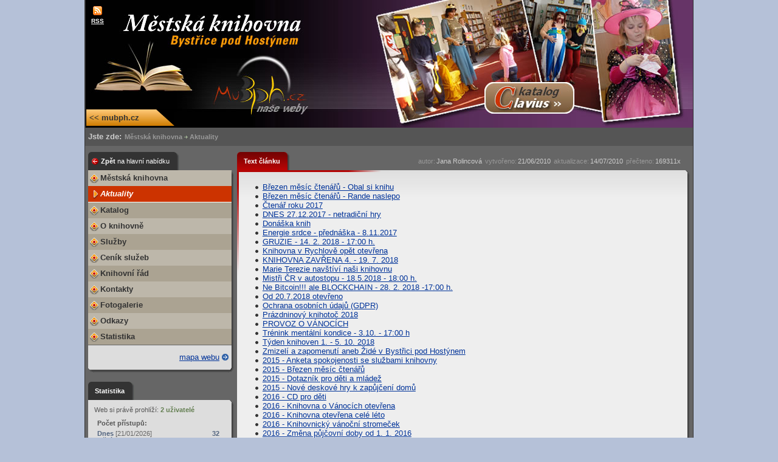

--- FILE ---
content_type: text/html; charset=iso-8859-2
request_url: https://www.mubph.cz/clanek.php?id=448&menu=1&web=2&pageID=389c5157904dfa5530ae2c33a65d84b8
body_size: 3677
content:
<!DOCTYPE HTML PUBLIC "-//W3C//DTD HTML 4.01//EN" "http://www.w3.org/TR/html4/strict.dtd">
<html>
<head>
	<meta http-equiv="Content-Type" content="text/html; charset=iso-8859-2">
	<title>Úvodní strana</title>
	<link rel="alternate" type="application/rss+xml" title="Novinky" href="http://www.mubph.cz/rss/index.php" >
	<link rel="alternate" type="text/xml" title="Novinky" href="http://www.mubph.cz/rss/index.php" >
	<meta name="keywords" content="Bystřice pod Hostýnem, obec, město, městský úřad, radnice, samospráva, ORP, zlínský kraj">
	<meta name="description" content="Oficiální webová prezentace městského úřadu v Bystřici pod Hostýnem">
		<link href="_design/templates/knihovna/clanek.css" rel="stylesheet" type="text/css" media="all" >
		<link href="_design/templates/knihovna/design.css" rel="stylesheet" type="text/css" media="all" >
		<link href="_design/templates/knihovna/tisk.css" rel="stylesheet" type="text/css" media="print" >	
	<script type="text/javascript" src="_design/script/funkce.js"></script>
	</head>
	<body onload="imageWinInit()">
	<!--layout start-->
	<div id="layout">
		<!--hlavicka start-->
		<div id="hlavicka">
			<div id="hlavicka-content">	
				<h1 class="skryte">Městská knihovna</h1>	
				<hr class="skryte">
				<div id="rss"><a href="http://www.mubph.cz/rss/index.php?wid=2" target="_blank" title="RSS kanál" onclick="this.blur()">RSS</a></div>
				<div id="clavius"><a href="http://92.61.80.246/" target="_blank" title="Spustit katalog Clavius"><span class="skryte">Katalog Clavius</span></a></div>
				<div id="domu"><a title="Zpět na hlavn9 web mubph.cz" href="http://www.mubph.cz/"><< mubph.cz</a></div>				
			</div>
		</div>	
		<!--hlavicka end-->		
		<hr class="skryte">	
		<!--main start-->	
		<div id="main">
			<div id="main-content">
				
		<div id="lista-navigace">
			<div id="lista-navigace-content">
				<h3 class="skryte">Navigace</h3>
				<span id="jste-zde">Jste zde:</span>
				<span id="navigace-text"><a href="clanek.php?id=438&pageID=b1d296135bab54b4d32ce4d08ef1a0d5" title="Městská knihovna">Městská knihovna</a>
			<span class="navigace-sipka"><span class="skryte"> >> </span></span>
			<a href="clanek.php?id=448&menu=&level=0&pageID=b1d296135bab54b4d32ce4d08ef1a0d5" title="Aktuality">Aktuality</a>
			</span>	
		</div>
	</div>
	<hr class="skryte">
				
	<!--leve-okno start-->
	<div id="leve-okno">
		<div id="leve-okno-content">
			<!--panel start-->
			<div  id="panel-nabidka"  class="panel panel-black">							
				<div class="panel-content">
					<div class="panel-botom-shadow"></div>
					<div class="panel-corner-t-r"></div>
					<div class="panel-corner-b-l"></div>
					<div class="panel-corner-b-r"></div>						
					
		<div class="panel-ousko">
			<div class="panel-ousko-content">
				<h2><a class="sipka-vlevo-red" href="clanek.php?id=4407&pageID=b1d296135bab54b4d32ce4d08ef1a0d5" title="Archiv MUBPH">Zpět <span class="unbold">na hlavní nabídku</span></a></h2>
				<div class="panel-ousko-right"></div>
				<div class="panel-ousko-left"></div>								
			</div>
		</div>
					<div class="panel-text">
						<div class="panel-text-content">
							<div id="menu_text">
							
		<div  id="hlavni-menu"><ul  class="level-0" >
				<li  class="color1" >
					<a  class="level-0"  title="Městská knihovna- úvodni strana"  href="clanek.php?id=438&menu=0&web=2&pageID=b1d296135bab54b4d32ce4d08ef1a0d5"></span>Městská knihovna</a>
				</li>
				<li  class="hlavni-aktual"  >
					<a  class="level-0"  title="Aktuality"  href="clanek.php?id=448&menu=1&web=2&pageID=b1d296135bab54b4d32ce4d08ef1a0d5"></span>Aktuality</a>
				</li>
				<li  class="color2" >
					<a  class="level-0"  title="Katalog"  href="clanek.php?id=441&menu=2&web=2&pageID=b1d296135bab54b4d32ce4d08ef1a0d5"></span>Katalog</a>
				</li>
				<li  class="color1" >
					<a  class="level-0"  title="O knihovně"  href="clanek.php?id=462&menu=3&web=2&pageID=b1d296135bab54b4d32ce4d08ef1a0d5"></span>O knihovně</a>
				</li>
				<li  class="color2" >
					<a  class="level-0"  title="Služby"  href="clanek.php?id=442&menu=4&web=2&pageID=b1d296135bab54b4d32ce4d08ef1a0d5"></span>Služby</a>
				</li>
				<li  class="color1" >
					<a  class="level-0"  title="Ceník služeb"  href="clanek.php?id=446&menu=5&web=2&pageID=b1d296135bab54b4d32ce4d08ef1a0d5"></span>Ceník služeb</a>
				</li>
				<li  class="color2" >
					<a  class="level-0"  title="Knihovní řád"  href="clanek.php?id=447&menu=6&web=2&pageID=b1d296135bab54b4d32ce4d08ef1a0d5"></span>Knihovní řád</a>
				</li>
				<li  class="color1" >
					<a  class="level-0"  title="Kontakty"  href="clanek.php?id=443&menu=7&web=2&pageID=b1d296135bab54b4d32ce4d08ef1a0d5"></span>Kontakty</a>
				</li>
				<li  class="color2" >
					<a  class="level-0"  title="Fotogalerie"  href="clanek.php?id=449&menu=8&web=2&pageID=b1d296135bab54b4d32ce4d08ef1a0d5"></span>Fotogalerie</a>
				</li>
				<li  class="color1" >
					<a  class="level-0"  title="Odkazy"  href="clanek.php?id=444&menu=9&web=2&pageID=b1d296135bab54b4d32ce4d08ef1a0d5"></span>Odkazy</a>
				</li>
				<li  class="color2" >
					<a  class="level-0"  title="Statistika"  href="clanek.php?id=1379&menu=10&web=2&pageID=b1d296135bab54b4d32ce4d08ef1a0d5"></span>Statistika</a>
				</li></ul>
		</div>
	<div class="hlavni-menu-pata">
		<a class="ico-modra-sipka-odkaz" href="/mapa_webu.php?pageID=b1d296135bab54b4d32ce4d08ef1a0d5">mapa webu</a>
	</div>
							</div>
						</div>
					</div>							
				</div>	
			</div>
			<!--panel end-->
			
			<!--panel start-->
			<div  id="panel-statistika"  class="panel panel-black">							
				<div class="panel-content">
					<div class="panel-botom-shadow"></div>
					<div class="panel-corner-t-r"></div>
					<div class="panel-corner-b-l"></div>
					<div class="panel-corner-b-r"></div>						
					<div class="panel-ousko">
						<div class="panel-ousko-content">
							<h2><span>Statistika</span></h2>								
							<div class="panel-ousko-right"></div>
							<div class="panel-ousko-left"></div>								
						</div>	
					</div>
					<div class="panel-text">
						<div class="panel-text-content">
							<div class="text-box">
								<p class="online-users">
									<span>Web si právě prohlíží: </span>
									<strong>2 uživatelé</strong>
								</p>
								<div class="pocet-pristupu">
								
		<h4>Počet přístupů:</h4>
		<ul>
			<li><span class="obdobi">Dnes <i>[21/01/2026]</i></span><span class="skryte"> : </span><strong>32</strong></li>
			<li><span class="obdobi">Měsíc <i>[01/2026]</i></span><span class="skryte"> : </span><strong>2360</strong></li>
			<li><span class="obdobi">Rok <i>[2026]</i></span><span class="skryte"> : </span><strong>2360</strong></li>
			<li class="celkem"><span class="obdobi">Celkem</span><span class="skryte"> : </span><strong>546218</strong></li>
		</ul>
								</div>	
							</div>
						</div>
					</div>							
				</div>	
			</div>
			<!--panel end-->			
		</div>	
	</div>
	<!--leve-okno end-->	
	<hr class="skryte" >
				
<!--telo start-->
<div id="telo10">
	<div id="telo-content">	
				
		<!--clanek start-->		
		<div id="clanek">
			<div id="statistika">
				<div id="statistika-content">
					<h2 class="skryte">Statistika:</h2>
					<ul>
						<li><span>autor: </span><a class="upravil-ico" href="#" title="Autor">Jana Rolincová</a></li>
						<li><span>vytvořeno: </span><a class="vytvoreno-ico" href="#" title="Vytvořeno 21.06.2010 16:16">21/06/2010</a></li>
						<li><span>aktualizace: </span><a class="upraveno-ico" href="#" title="Aktualizováno 14.07.2010 10:38">14/07/2010</a></li>
						<li><span>přečteno: </span><a class="precteno-ico" href="#" title="Přečteno">169311x </a></li>						
					</ul>	
				</div>
			</div>
			<hr class="skryte">
			<div id="clanek-text">							
				<!--panel start-->
				<div  id="panel-text-clanku"  class="panel panel-red">							
					<div class="panel-content">
						<div class="panel-botom-shadow"></div>									
						<div class="panel-corner-t-r"></div>
						<div class="panel-corner-b-l"></div>
						<div class="panel-corner-b-r"></div>	
						<div class="panel-right-line"></div>
						<div class="panel-top-line"></div>
						
		<div class="panel-ousko">
			<div class="panel-ousko-content">
				<h2><span>Text článku</span></h2>								
				<div class="panel-ousko-right"></div>
				<div class="panel-ousko-left"></div>								
			</div>	
		</div>
						
		<div class="ousko-spodni">													
			<span class="ousko-prvek"><span class="ousko-left"></span><span class="ousko-text"><a class="tisk-clanku" href="tisk.php?id=448&pageID=b1d296135bab54b4d32ce4d08ef1a0d5" target="_blank">Tisk</a></span><span class="ousko-right"></span></span>
			<span class="skryte">|</span>
			<span class="ousko-prvek"><span class="ousko-left"></span><span class="ousko-text"><a class="ohlasit-chybu" href="send_error.php?pageID=b1d296135bab54b4d32ce4d08ef1a0d5">Ohlasit chybu</a></span><span class="ousko-right"></span></span>
			<span class="skryte">|</span>
		</div>
						<div class="panel-text">
							<div class="panel-text-content">											
									
																	
								<div id="clanek-data">
									<div id="clanek-data-content">
									
		<ul><li><a href="clanek.php?id=4476" title="Březen měsíc čtenářů - Obal si knihu">Březen měsíc čtenářů - Obal si knihu</a></li><li><a href="clanek.php?id=4475" title="Březen měsíc čtenářů - Rande naslepo">Březen měsíc čtenářů - Rande naslepo</a></li><li><a href="clanek.php?id=4471" title="Čtenář roku 2017">Čtenář roku 2017</a></li><li><a href="clanek.php?id=4464" title="DNES 27.12.2017 - netradiční hry">DNES 27.12.2017 - netradiční hry</a></li><li><a href="clanek.php?id=1828" title="Knižní donášková služba">Donáška knih</a></li><li><a href="clanek.php?id=4454" title="Energie srdce - přednáška - 8.11.2017">Energie srdce - přednáška - 8.11.2017</a></li><li><a href="clanek.php?id=4466" title="GRUZIE - 14. 2. 2018 - 17:00 h.">GRUZIE - 14. 2. 2018 - 17:00 h.</a></li><li><a href="clanek.php?id=4503" title="Knihovna v Rychlově opět otevřena">Knihovna v Rychlově opět otevřena</a></li><li><a href="clanek.php?id=4490" title="KNIHOVNA ZAVŘENA 4. - 19. 7. 2018">KNIHOVNA ZAVŘENA 4. - 19. 7. 2018</a></li><li><a href="clanek.php?id=4483" title="Marie Terezie navštíví naši knihovnu">Marie Terezie navštíví naši knihovnu</a></li><li><a href="clanek.php?id=4486" title="Mistři ČR v autostopu - 18.5.2018 - 18:00 h.">Mistři ČR v autostopu - 18.5.2018 - 18:00 h.</a></li><li><a href="clanek.php?id=4467" title="Ne Bitcoin!!! ale BLOCKCHAIN - 28. 2. 2018 -17:00 h.">Ne Bitcoin!!! ale BLOCKCHAIN - 28. 2. 2018 -17:00 h.</a></li><li><a href="clanek.php?id=4491" title="Od 20.7.2018 otevřeno">Od 20.7.2018 otevřeno</a></li><li><a href="clanek.php?id=4489" title="Ochrana osobních údajů (GDPR)">Ochrana osobních údajů (GDPR)</a></li><li><a href="clanek.php?id=4493" title="Prázdninový knihotoč 2018">Prázdninový knihotoč 2018</a></li><li><a href="clanek.php?id=4459" title="PROVOZ O VÁNOCÍCH">PROVOZ O VÁNOCÍCH</a></li><li><a href="clanek.php?id=4501" title="Trénink mentální kondice - 3.10. - 17:00 h">Trénink mentální kondice - 3.10. - 17:00 h</a></li><li><a href="clanek.php?id=4502" title="Týden knihoven 1. - 5. 10. 2018">Týden knihoven 1. - 5. 10. 2018</a></li><li><a href="clanek.php?id=4465" title="Zmizelí a zapomenutí aneb Židé v Bystřici pod Hostýnem">Zmizelí a zapomenutí aneb Židé v Bystřici pod Hostýnem</a></li><li><a href="clanek.php?id=3639" title="2015 - Anketa spokojenosti se službami knihovny">2015 - Anketa spokojenosti se službami knihovny</a></li><li><a href="clanek.php?id=3265" title="2015 - Březen měsíc čtenářů">2015 - Březen měsíc čtenářů</a></li></ul><ul><li><a href="clanek.php?id=3640" title="2015 - Dotazník pro děti a mládež">2015 - Dotazník pro děti a mládež</a></li><li><a href="clanek.php?id=2800" title="2015 - Nové deskové hry k zapůjčení domů">2015 - Nové deskové hry k zapůjčení domů</a></li><li><a href="clanek.php?id=3630" title="2016 - CD pro děti">2016 - CD pro děti</a></li><li><a href="clanek.php?id=4384" title="2016 - Knihovna o Vánocích otevřena">2016 - Knihovna o Vánocích otevřena</a></li><li><a href="clanek.php?id=4136" title="2016 - Knihovna otevřena celé léto">2016 - Knihovna otevřena celé léto</a></li><li><a href="clanek.php?id=4405" title="2016 - Knihovnický vánoční stromeček">2016 - Knihovnický vánoční stromeček</a></li><li><a href="clanek.php?id=3784" title="2016 - Změna půjčovní doby od 1. 1. 2016">2016 - Změna půjčovní doby od 1. 1. 2016</a></li><li><a href="clanek.php?id=4428" title="2017 - Knihovna na facebooku">2017 - Knihovna na facebooku</a></li><li><a href="clanek.php?id=4433" title="2017 - KNIHOVNA OTEVŘENA CELÉ LÉTO">2017 - KNIHOVNA OTEVŘENA CELÉ LÉTO</a></li><li><a href="clanek.php?id=4412" title="2017 - Mámo, táto, pojď se mnou do knihovny - 9. 3. -  9:30 h.">2017 - Mámo, táto, pojď se mnou do knihovny - 9. 3. -  9:30 h.</a></li><li><a href="clanek.php?id=4385" title="2017 - Nové stolní společenské hry">2017 - Nové stolní společenské hry</a></li><li><a href="clanek.php?id=4418" title="2017 - Osobní styl a image - 5. 4. 2017 - 17:00 h.">2017 - Osobní styl a image - 5. 4. 2017 - 17:00 h. </a></li><li><a href="clanek.php?id=4432" title="2017 - PRÁZDNINOVÝ KNIHOTOČ">2017 - PRÁZDNINOVÝ KNIHOTOČ</a></li><li><a href="clanek.php?id=4413" title="2017 - Rande naslepo s knihou - 1. - 31. 3. 2017">2017 - Rande naslepo s knihou - 1. - 31. 3. 2017</a></li><li><a href="clanek.php?id=4414" title="2017 - Záložka do knihy? Vyrobte si svoji - 1. - 31. 3. 2017 ">2017 - Záložka do knihy? Vrobte si svoji - 1. - 31. 20173.</a></li><li><a href="clanek.php?id=4403" title="2017 - Zdravotní prevence - karcinom prsu - 8. 2. 2017">2017 - Zdravotní prevence - karcinom prsu - 8. 2. 2017</a></li><li><a href="clanek.php?id=4448" title="2017-10 Hrady v Hostýnských vrších">2017-10 Hrady v Hostýnských vrších</a></li><li><a href="clanek.php?id=4447" title="2017-10 Týden knihoven">2017-10 Týden knihoven </a></li><li><a href="clanek.php?id=4446" title="2017-10 Velký knižní bazar">2017-10 Velký knižní bazar</a></li><li><a href="clanek.php?id=4468" title="24. 1. 2018 - INTERNET MIMO PROVOZ">24. 1. 2018 - INTERNET MIMO PROVOZ</a></li>
		</ul>		
									</div>
								</div>
							</div>
						</div>
					</div>	
				</div>
				<!--panel end-->
				<hr class="skryte">
			</div>
			<!--************************************************-->			
		</div>					
		<!--clanek end-->
		<div class="cistic"></div>
	</div>
</div>
<hr class="skryte">
<!--telo end-->				
				<div class="cistic"></div>
				<!--pata start-->
				<div id="pata">
					<div id="pata-content">
						<div id="copyright"><strong class="skryte">&copy;Městský úřad Bystřice pod Hostýnem</strong></div>
						<div id="macik"><span class="skryte">Design By Macik</span></div>
					</div>
				</div>
				<hr class="skryte">
				<!--pata end-->
			</div>	
		</div>
		<!--main end-->	
	</div>
	<!--layout end-->
	</body>
</html>